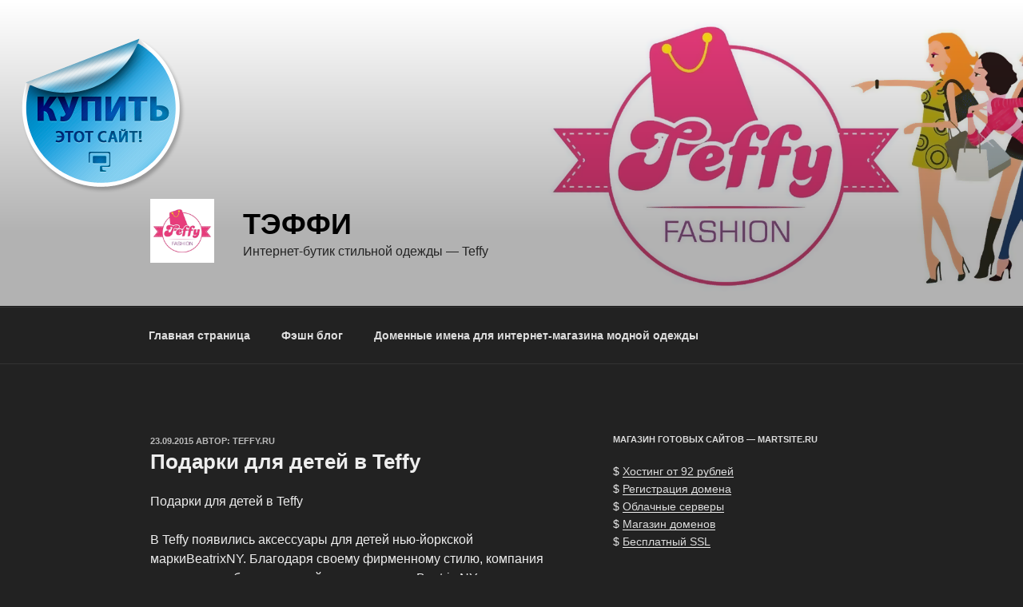

--- FILE ---
content_type: application/javascript;charset=utf-8
request_url: https://w.uptolike.com/widgets/v1/version.js?cb=cb__utl_cb_share_1768806696477359
body_size: 396
content:
cb__utl_cb_share_1768806696477359('1ea92d09c43527572b24fe052f11127b');